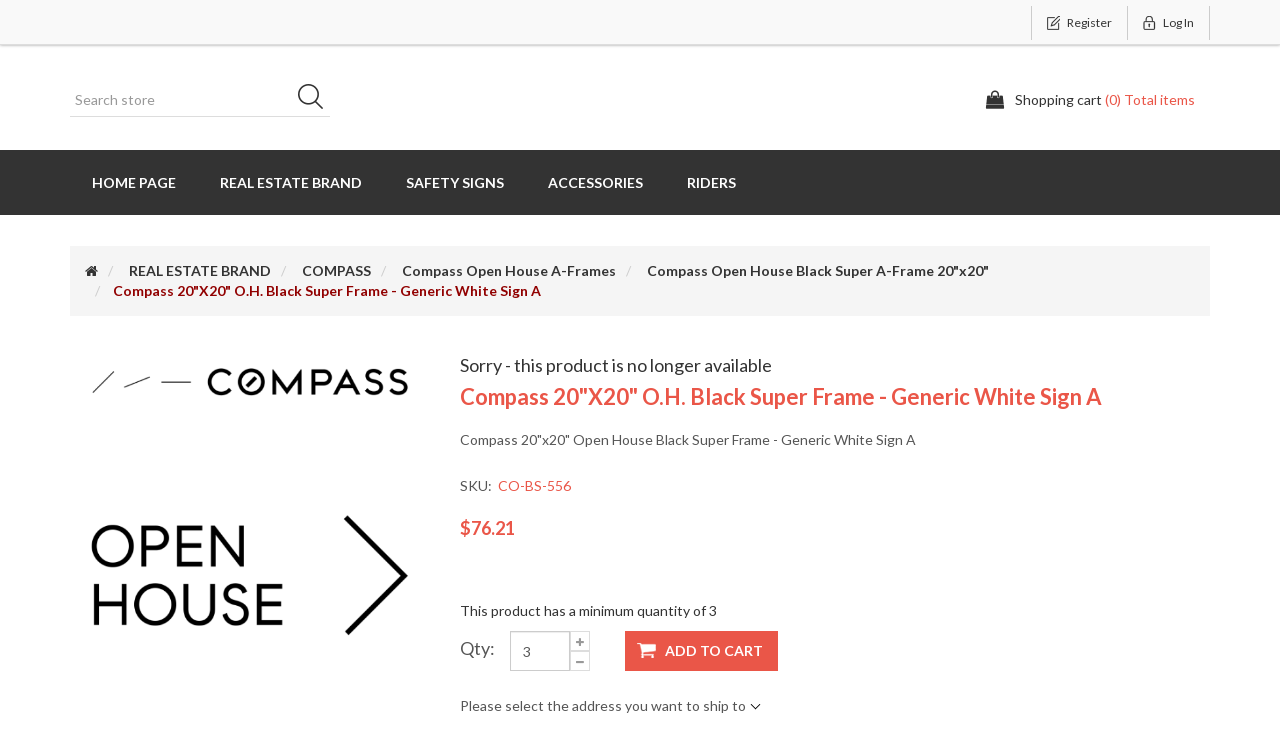

--- FILE ---
content_type: text/html; charset=utf-8
request_url: https://www.weneedsigns.com/compass-24x24-oh-black-super-frame-generic-white-sign-a
body_size: 15939
content:
<!DOCTYPE html><html lang=en class=html-product-details-page><head><title>Compass 20&quot;x20&quot; O.H. Black Super Frame - Generic White Sign A. Excel Sign &amp; Decal, Inc.</title><meta charset=UTF-8><meta name=description content="Compass 20&#34;x20&#34; Open House Black Super Frame - Generic White Sign A"><meta name=keywords content=""><meta http-equiv=X-UA-Compatible content="IE=edge,chrome=1"><meta name=generator content=nopCommerce><meta name=viewport content="width=device-width, initial-scale=1"><link href="https://fonts.googleapis.com/css?family=Lato:400,700" rel=stylesheet><meta property=og:type content=product><meta property=og:title content="Compass 20&#34;x20&#34; O.H. Black Super Frame - Generic White Sign A"><meta property=og:description content="Compass 20&#34;x20&#34; Open House Black Super Frame - Generic White Sign A"><meta property=og:image content=https://www.weneedsigns.com/images/thumbs/0001641_compass-20x20-oh-black-super-frame-generic-white-sign-a_550.png><meta property=og:image:url content=https://www.weneedsigns.com/images/thumbs/0001641_compass-20x20-oh-black-super-frame-generic-white-sign-a_550.png><meta property=og:url content=https://www.weneedsigns.com/compass-24x24-oh-black-super-frame-generic-white-sign-a><meta property=og:site_name content="We Need Signs"><meta property=twitter:card content=summary><meta property=twitter:site content="We Need Signs"><meta property=twitter:title content="Compass 20&#34;x20&#34; O.H. Black Super Frame - Generic White Sign A"><meta property=twitter:description content="Compass 20&#34;x20&#34; Open House Black Super Frame - Generic White Sign A"><meta property=twitter:image content=https://www.weneedsigns.com/images/thumbs/0001641_compass-20x20-oh-black-super-frame-generic-white-sign-a_550.png><meta property=twitter:url content=https://www.weneedsigns.com/compass-24x24-oh-black-super-frame-generic-white-sign-a><script async src="https://www.googletagmanager.com/gtag/js?id=G-VQHR938TEY"></script><script>function gtag(){dataLayer.push(arguments)}window.dataLayer=window.dataLayer||[];gtag("js",new Date);gtag("config","G-VQHR938TEY")</script><link href=/lib_npm/jquery-ui-dist/jquery-ui.min.css rel=stylesheet><link href=/Themes/SimplexTheme/Content/css/font-awesome.min.css rel=stylesheet><link href=/Themes/SimplexTheme/Content/css/owl.carousel.min.css rel=stylesheet><link href=/Themes/SimplexTheme/Content/css/bootstrap.min.css rel=stylesheet><link href="/Plugins/HatsOff.CustomImageProcessing/Themes/SimplexTheme/Content/css/simplex.styles.css?d=220822v5" rel=stylesheet><link href=/Themes/SimplexTheme/Content/css/simplex.styles.responsive.css rel=stylesheet><link href=/lib_npm/magnific-popup/magnific-popup.css rel=stylesheet><link rel="shortcut icon" href=/icons/icons_0/favicon.ico><!--[if lt IE 9]><script src=https://oss.maxcdn.com/libs/respond.js/1.3.0/respond.min.js></script><![endif]--><body><!--[if lt IE 7]><p class=chromeframe>You are using an <strong>outdated</strong> browser. Please <a href="http://browsehappy.com/">upgrade your browser</a> or <a href="http://www.google.com/chromeframe/?redirect=true">activate Google Chrome Frame</a> to improve your experience.</p><![endif]--><div class=ajax-loading-block-window style=display:none></div><div id=dialog-notifications-success title=Notification style=display:none></div><div id=dialog-notifications-error title=Error style=display:none></div><div id=dialog-notifications-warning title=Warning style=display:none></div><div id=bar-notification class=bar-notification-container data-close=Close></div><div class=master-wrapper-page><!--[if lte IE 8]><div style=clear:both;height:59px;text-align:center;position:relative><a href=http://www.microsoft.com/windows/internet-explorer/default.aspx target=_blank> <img src=/Themes/SimplexTheme/Content/images/ie_warning.jpg height=42 width=820 alt="You are using an outdated browser. For a faster, safer browsing experience, upgrade for free today."> </a></div><![endif]--><div class=admin-header-link><ul></ul></div><div class=header><div class=header-upper><div class=container><div class=row><div class=col-md-4><div class=header-selectors-wrapper></div></div><div class="col-md-8 header-upper-right pull-right"><div class=header-links-wrapper><div class="header-links header-top-right"><ul><li class=register><a href="/register?returnUrl=%2Fcompass-24x24-oh-black-super-frame-generic-white-sign-a" class=ico-register><span>Register</span></a><li class=login><a href="/login?returnUrl=%2Fcompass-24x24-oh-black-super-frame-generic-white-sign-a" class=ico-login><span>Log in</span></a></ul></div></div></div></div></div></div><div class=header-lower><div class=container><div class=row><div class="col-xs-12 col-sm-4 col-md-4 col-lg-4 pull-left"><div class=search-box><form method=get id=small-search-box-form class="navbar-form navbar-left" action=/search><div class=form-group><input type=text class="search-nav form-control" id=small-searchterms autocomplete=off placeholder="Search store" name=q aria-label="Search store"> <button type=submit class="btn search-box-button">Search</button></div></form></div></div><div class="col-xs-12 col-sm-4 col-md-4 col-lg-4"><div class=header-logo><a href="/"> <img alt="We Need Signs" src=https://weneedsigns.com/images/thumbs/0003725_1x1.png> </a></div></div><div class="col-xs-12 col-sm-4 col-md-4 col-lg-4"><div id=flyout-cart class=flyout-main-wrapper><div class=shopping-cart-link><a href=/cart class=ico-cart> <span class=cart-label>Shopping cart</span> <span class=cart-qty>(0) Total items</span> </a></div><div class=flyout-cart-wrapper id=flyout-cart-wrapper><div class=mini-shopping-cart><div class=count>You have no items in your shopping cart.</div></div></div></div></div></div></div></div></div><div class=header-menu><div class=container><div class=row><div class=col-md-12><div class=main-menu><nav class="navbar navbar-inverse category-menu"><div class=navbar-header><button aria-expanded=false data-target=#mobile-menu data-toggle=collapse class="navbar-toggle collapsed" type=button> <span class=sr-only>Toggle navigation</span> <span class=icon-bar></span> <span class=icon-bar></span> <span class=icon-bar></span> </button></div><div id=mobile-menu class="collapse navbar-collapse"><ul class="nav navbar-nav"><li><a href="/">Home page</a><li class=dropdown><span class="fa fa-angle-down visible-xs"></span> <a class=dropdown-toggle href=/branded-real-estate-companies role=button aria-expanded=false> REAL ESTATE BRAND <span class="head-number op-number"> </span> </a><ul class="dropdown-menu sub-menusublist first-level" role=menu><li class=dropdown><span class="fa fa-angle-down visible-xs"></span> <a class=dropdown-toggle href=/custom-real-estate-signs role=button aria-expanded=false> Custom Real Estate Signs <span class="head-number op-number"> </span> </a><ul class="dropdown-menu sub-menusublist first-level" role=menu><li><a href=/berkshire-for-sale-yard-signs-copy> Custom For Sale Yard Signs </a><li><a href=/berkshire-hathaway-open-house-black-metal-a-frame-copy> Custom Open House Black Metal A-Frame </a><li><a href=/berkshire-hathaway-open-house-white-metal-a-frame-copy> Custom Open House White Metal A-Frame </a><li><a href=/berkshire-hathaway-open-house-black-super-a-frame-20x20-copy> Custom Open House Black Super A-Frame 20&quot;x20&quot; </a><li><a href=/berkshire-hathaway-open-house-white-super-a-frame-20x20-copy> Custom Open House White Super A-Frame 20&quot;x20&quot; </a><li><a href=/berkshire-hathaway-open-house-black-ultra-a-frame-24x24-copy> Custom Open House Black Ultra A-Frame 24&quot;x24&quot; </a><li><a href=/berkshire-hathaway-open-house-white-ultra-a-frame-24x24-copy> Custom Open House White Ultra A-Frame 24&quot;x24&quot; </a></ul><li class=dropdown><span class="fa fa-angle-down visible-xs"></span> <a class=dropdown-toggle href=/intero-corporate-owned-offices-copy-2 role=button aria-expanded=false> Berkshire Hathaway Home Services <span class="head-number op-number"> </span> </a><ul class="dropdown-menu sub-menusublist first-level" role=menu><li><a href=/intero-corporate-for-sale-yard-signs-copy-5> Berkshire For Sale Yard Signs </a><li><a href=/intero-corporate-open-house-black-metal-copy-6> Berkshire Hathaway Open House Black Metal A-Frame </a><li><a href=/intero-corporate-open-house-white-metal-copy-5> Berkshire Hathaway Open House White Metal A-Frame </a><li><a href=/intero-corporate-black-open-house-super-frame-20x20-copy-5> Berkshire Hathaway Open House Black Super A-Frame 20&quot;x20&quot; </a><li><a href=/intero-corporate-white-open-house-super-frame-20x20-copy-5> Berkshire Hathaway Open House White Super A-Frame 20&quot;x20&quot; </a><li><a href=/intero-corporate-black-open-house-ultra-frame-24x24-copy-6> Berkshire Hathaway Open House Black Ultra A-Frame 24&quot;x24&quot; </a><li><a href=/intero-corporate-white-open-house-ultra-frame-24x24-copy-5> Berkshire Hathaway Open House White Ultra A-Frame 24&quot;x24&quot; </a><li><a href=/berkshire-hathaway-stock-riders-copy> Berkshire Hathaway Custom Riders </a></ul><li class=dropdown><span class="fa fa-angle-down visible-xs"></span> <a class=dropdown-toggle href=/better-homes-and-gardens-2 role=button aria-expanded=false> Better Homes and Gardens <span class="head-number op-number"> </span> </a><ul class="dropdown-menu sub-menusublist first-level" role=menu><li><a href=/intero-corporate-for-sale-yard-signs-copy> Better Homes &amp; Gardens Yard Signs </a><li><a href=/intero-corporate-open-house-black-metal-copy> Better Homes &amp; Gardens Open House Black Metal Frame </a><li><a href=/intero-corporate-open-house-white-metal-copy> Better Homes &amp; Gardens Open House White Metal Frame </a><li><a href=/intero-corporate-black-open-house-super-frame-20x20-copy> Better Homes &amp; Gardens Open House Black Super A-Frame 20&quot;x20&quot; </a><li><a href=/intero-corporate-white-open-house-super-frame-20x20-copy-2> Better Homes &amp; Gardens Open House White Super A-Frame 20&quot;x20&quot; </a><li><a href=/intero-corporate-black-open-house-ultra-frame-24x24-copy-2> Better Homes &amp; Gardens Open House Black Ultra A-Frame 24&quot;x24&quot; </a><li><a href=/intero-corporate-white-open-house-ultra-frame-24x24-copy-2> Better Homes &amp; Gardens Open House White Ultra A-Frame 24&quot;x24&quot; </a></ul><li class=dropdown><span class="fa fa-angle-down visible-xs"></span> <a class=dropdown-toggle href=/century-21-real-estate role=button aria-expanded=false> Century 21 Real Estate <span class="head-number op-number"> </span> </a><ul class="dropdown-menu sub-menusublist first-level" role=menu><li><a href=/intero-corporate-for-sale-yard-signs-copy-7> Century 21 For Sale Yard Signs </a><li><a href=/intero-corporate-open-house-black-metal-copy-8> Century 21 Open House Black Metal A-Frame </a><li><a href=/intero-corporate-open-house-white-metal-copy-7> Century 21 Open House White Metal A-Frame </a><li><a href=/intero-corporate-open-house-black-super-a-frame-20x20-copy> Century 21 Open House Black Super A-Frame 20&quot;X20&quot; </a><li><a href=/intero-corporate-open-house-white-super-a-frame-20x20-copy> Century 21 Open House White Super A-Frame 20&quot;X20&quot; </a><li><a href=/intero-corporate-open-house-black-ultra-a-frame-24x24-copy> Century 21 Open House Black Ultra A-Frame 24&quot;X24&quot; </a><li><a href=/intero-corporate-open-house-white-ultra-a-frame-24x24-copy> Century 21 Open House White Ultra A-Frame 24&quot;X24&quot; </a><li><a href=/intero-stock-riders-copy-6> Century 21 Riders </a></ul><li class=dropdown><span class="fa fa-angle-down visible-xs"></span> <a class=dropdown-toggle href=/climb-real-estate role=button aria-expanded=false> Climb Real Estate <span class="head-number op-number"> </span> </a><ul class="dropdown-menu sub-menusublist first-level" role=menu><li><a href=/climb-for-sale-yard-signs> Climb For Sale Yard Signs </a><li><a href=/climb-open-house-black-metal-a-frame> Climb Open House Black Metal A-Frame </a><li><a href=/climb-open-house-black-metal-a-frame-copy> Climb Open House White Metal A-Frame </a><li><a href=/climb-open-house-black-super-a-frame-20x20> Climb Open House Black Super A-Frame 20&quot;x20&quot; </a><li><a href=/climb-open-house-white-super-a-frame-20x20> Climb Open House White Super A-Frame 20&quot;x20&quot; </a><li><a href=/climb-black-open-house-ultra-frame-24x24> Climb Open House Black Ultra-Frame 24&quot;x24&quot; </a><li><a href=/climb-white-open-house-ultra-frame-24x24> Climb Open House White Ultra-Frame 24&quot;x24&quot; </a></ul><li class=dropdown><span class="fa fa-angle-down visible-xs"></span> <a class=dropdown-toggle href=/coldwell-banker role=button aria-expanded=false> Coldwell Banker <span class="head-number op-number"> </span> </a><ul class="dropdown-menu sub-menusublist first-level" role=menu><li><a href=/intero-corporate-for-sale-yard-signs-copy-8> Coldwell Banker For Sale Yard Signs </a><li><a href=/intero-corporate-open-house-white-metal-copy-8> Coldwell Banker Open House White Metal </a><li><a href=/intero-corporate-open-house-white-super-a-frame-20x20-copy-2> Coldwell Banker Open House White Super A-Frame 20&quot;x20&quot; </a><li><a href=/intero-corporate-open-house-white-ultra-a-frame-24x24-copy-2> Coldwell Banker Open House White Ultra A-Frame 24&quot;x24&quot; </a></ul><li class=dropdown><span class="fa fa-angle-down visible-xs"></span> <a class=dropdown-toggle href=/compass-9 role=button aria-expanded=false> COMPASS <span class="head-number op-number"> </span> </a><ul class="dropdown-menu sub-menusublist first-level" role=menu><li><a href=/compass-yard-signs> Compass Yard Signs </a><li class=dropdown><span class="fa fa-angle-down visible-xs"></span> <a class=dropdown-toggle href=/compass-open-house-a-frames role=button aria-expanded=false> Compass Open House A-Frames <span class="head-number op-number"> </span> </a><ul class="dropdown-menu sub-menusublist first-level" role=menu><li><a href=/compass-open-house-black-super-a-frame-20x20> Compass Open House Black Super A-Frame 20&quot;x20&quot; </a><li><a href=/compass-open-house-white-super-a-frame-20x20> Compass Open House White Super A-Frame 20&quot;x20&quot; </a><li><a href=/compass-open-house-black-ultra-a-frame-24x24> Compass Open House Black Ultra A-Frame 24&quot;x24&quot; </a><li><a href=/compass-open-house-white-ultra-a-frame-24x24-2> Compass Open House White Ultra A-Frame 24&quot;x24&quot; </a></ul><li class=dropdown><span class="fa fa-angle-down visible-xs"></span> <a class=dropdown-toggle href=/compass-special-area-signs role=button aria-expanded=false> Compass Special Area Signs <span class="head-number op-number"> </span> </a><ul class="dropdown-menu sub-menusublist first-level" role=menu><li><a href=/compass-special-area-yard-signs> Compass Special Area Yard Signs </a><li class=dropdown><span class="fa fa-angle-down visible-xs"></span> <a class=dropdown-toggle href=/compass-special-area-riders role=button aria-expanded=false> Compass Special Area Riders <span class="head-number op-number"> </span> </a><ul class="dropdown-menu sub-menusublist first-level" role=menu><li><a href=/compass-special-area-riders-black-metal-a-frame> Compass Special Area Riders Black Metal A-Frame </a><li><a href=/compass-special-area-riders-white-metal-a-frame> Compass Special Area Riders White Metal A-Frame </a></ul><li class=dropdown><span class="fa fa-angle-down visible-xs"></span> <a class=dropdown-toggle href=/compass-special-area-a-frames role=button aria-expanded=false> Compass Special Area A-Frames <span class="head-number op-number"> </span> </a><ul class="dropdown-menu sub-menusublist first-level" role=menu><li><a href=/intero-corporate-open-house-black-metal-copy-2> Compass Special Area Open House Black Metal A-Frame </a><li><a href=/compass-special-area-open-house-black-metal-a-frame-copy> Compass Special Area Open House White Metal A-Frame </a><li><a href=/compass-special-area-open-house-black-super-a-frame-20x20> Compass Special Area Open House Black Super A-Frame 20&quot;x20&quot; </a><li><a href=/compass-special-area-open-house-black-super-a-frame-20x20-copy> Compass Special Area Open House White Super A-Frame 20&quot;x20&quot; </a><li><a href=/compass-special-area-open-house-black-ultra-a-frame-24x24> Compass Special Area Open House Black Ultra A-Frame 24&quot;x24&quot; </a><li><a href=/compass-special-area-open-house-white-ultra-a-frame-24x24> Compass Special Area Open House White Ultra A-Frame 24&quot;x24&quot; </a></ul></ul><li><a href=/compass-custom-riders-2> Compass Custom Riders </a><li><a href=/compass-stock-riders-2> Compass Stock Riders </a></ul><li class=dropdown><span class="fa fa-angle-down visible-xs"></span> <a class=dropdown-toggle href=/intero-corporate-owned-offices-copy role=button aria-expanded=false> eXp Realty <span class="head-number op-number"> </span> </a><ul class="dropdown-menu sub-menusublist first-level" role=menu><li><a href=/intero-corporate-for-sale-yard-signs-copy-4> eXp Realty For Sale Yard Signs </a><li><a href=/intero-corporate-open-house-black-metal-copy-5> eXp Realty Open House Black Metal A-Frame </a><li><a href=/intero-corporate-open-house-white-metal-copy-4> eXp Realty Open House White Metal A-Frame </a><li><a href=/intero-corporate-black-open-house-super-frame-20x20-copy-4> eXp Realty Open House Black Super A-Frame 20&quot;x20&quot; </a><li><a href=/intero-corporate-white-open-house-super-frame-20x20-copy-4> eXp Realty Open House White Super A-Frame 20&quot;x20&quot; </a><li><a href=/intero-corporate-black-open-house-ultra-frame-24x24-copy-5> eXp Realty Open House Black Ultra A-Frame 24&quot;x24&quot; </a><li><a href=/intero-corporate-white-open-house-ultra-frame-24x24-copy-4> eXp Realty Open House White Ultra A-Frame 24&quot;x24&quot; </a><li><a href=/exp-realty-custom-rider> eXp Realty Custom Rider </a></ul><li class=dropdown><span class="fa fa-angle-down visible-xs"></span> <a class=dropdown-toggle href=/lyon-real-estate-copy role=button aria-expanded=false> HomeSmart Bay Area <span class="head-number op-number"> </span> </a><ul class="dropdown-menu sub-menusublist first-level" role=menu><li><a href=/lyon-for-sale-yard-signs-copy> HomeSmart For Sale Yard Signs </a><li><a href=/lyon-open-house-black-metal-a-frame-copy> HomeSmart Open House Black Metal A-Frame </a><li><a href=/lyon-open-house-white-metal-a-frame-copy> HomeSmart Open House White Metal A-Frame </a><li><a href=/lyon-open-house-black-super-a-frame-20x20-copy> HomeSmart Open House Black Super A-Frame 20&quot;x20&quot; </a><li><a href=/lyon-open-house-white-super-a-frame-20x20-copy> HomeSmart Open House White Super A-Frame 20&quot;x20&quot; </a><li><a href=/lyon-open-house-black-ultra-a-frame-24x24-copy> HomeSmart Open House Black Ultra A-Frame 24&quot;x24&quot; </a><li><a href=/lyon-open-house-white-ultra-a-frame-24x24-copy> HomeSmart Open House White Ultra A-Frame 24&quot;x24&quot; </a></ul><li class=dropdown><span class="fa fa-angle-down visible-xs"></span> <a class=dropdown-toggle href=/intero role=button aria-expanded=false> Intero Real Estate Services <span class="head-number op-number"> </span> </a><ul class="dropdown-menu sub-menusublist first-level" role=menu><li class=dropdown><span class="fa fa-angle-down visible-xs"></span> <a class=dropdown-toggle href=/intero-corporate-owned-offices-2 role=button aria-expanded=false> Intero Corporate Owned Offices <span class="head-number op-number"> </span> </a><ul class="dropdown-menu sub-menusublist first-level" role=menu><li><a href=/intero-for-sale-yard-signs-3> Intero Corporate For Sale Yard Signs </a><li><a href=/intero-open-house-black-metal-3> Intero Corporate Open House Black Metal </a><li><a href=/intero-open-house-white-metal> Intero Corporate Open House White Metal </a><li><a href=/intero-black-open-house-super-frame-20x20> Intero Corporate Open House Black Super A-Frame 20&quot;x20&quot; </a><li><a href=/intero-white-open-house-super-frame-20x20> Intero Corporate Open House White Super A-Frame 20&quot;x20&quot; </a><li><a href=/intero-black-open-house-ultra-frame-24x24> Intero Corporate Open House Black Ultra A-Frame 24&quot;x24&quot; </a><li><a href=/intero-white-open-house-ultra-frame-24x24> Intero Corporate Open House White Ultra A-Frame 24&quot;x24&quot; </a><li><a href=/intero-stock-riders-copy-9> Intero Custom Riders </a><li><a href=/intero-stock-riders> Intero Stock Riders </a></ul><li class=dropdown><span class="fa fa-angle-down visible-xs"></span> <a class=dropdown-toggle href=/intero-franchise-offices-2 role=button aria-expanded=false> Intero Franchise Offices <span class="head-number op-number"> </span> </a><ul class="dropdown-menu sub-menusublist first-level" role=menu><li><a href=/intero-for-sale-yard-signs-4> Intero Franchise For Sale Yard Signs </a><li><a href=/intero-open-house-black-metal-4> Intero Franchise Open House Black Metal </a><li><a href=/intero-open-house-white-metal-copy> Intero Franchise Open House White Metal </a><li><a href=/intero-black-open-house-super-frame-20x20-copy> Intero Franchise Open House Black Super A-Frame 20&quot;x20&quot; </a><li><a href=/intero-franchise-white-open-house-super-frame-20x20> Intero Franchise Open House White Super A-Frame 20&quot;x20&quot; </a><li><a href=/intero-corporate-black-open-house-ultra-frame-24x24-copy> Intero Franchise Open House Black Ultra A-Frame 24&quot;x24&quot; </a><li><a href=/intero-corporate-white-open-house-ultra-frame-24x24-copy> Intero Franchise Open House White Ultra A-Frame 24&quot;x24&quot; </a><li><a href=/intero-custom-riders-copy> Intero Custom Riders </a><li><a href=/intero-stock-riders-copy-10> Intero Stock Riders </a></ul></ul><li class=dropdown><span class="fa fa-angle-down visible-xs"></span> <a class=dropdown-toggle href=/signs-developed-for-keller-williams-real-estate role=button aria-expanded=false> Signs Developed for KELLER WILLIAMS Real Estate <span class="head-number op-number"> </span> </a><ul class="dropdown-menu sub-menusublist first-level" role=menu><li><a href=/yard-signs-developed-for-keller-williams-2> Yard Signs Developed for Keller Williams </a><li><a href=/intero-corporate-open-house-black-metal-copy-3> Open House Black Metal A-Frames Developed for Keller Williams </a><li><a href=/intero-corporate-open-house-white-metal-copy-2> Open House White Metal A-Frames Developed for Keller Williams </a><li><a href=/intero-corporate-black-open-house-super-frame-20x20-copy-2> 20&quot;x20&quot; Black Open House Super-Frame Developed for Keller Williams </a><li><a href=/intero-corporate-white-open-house-super-frame-20x20-copy-3> 20&quot;x20&quot; White Open House Super-Frames Developed for Keller Williams </a><li><a href=/intero-corporate-black-open-house-ultra-frame-24x24-copy-3> 24&quot;x24&quot; Black Open House Ultra A-Frames Developed for Keller Williams </a><li><a href=/intero-corporate-white-open-house-ultra-frame-24x24-copy-3> 24&quot;x24&quot; White Open House Ultra A-Frames Developed for Keller Williams </a><li><a href=/rider-signs-developed-for-keller-williams> Rider Signs Developed for Keller Williams </a></ul><li class=dropdown><span class="fa fa-angle-down visible-xs"></span> <a class=dropdown-toggle href=/lyon-real-estate role=button aria-expanded=false> LYON Real Estate <span class="head-number op-number"> </span> </a><ul class="dropdown-menu sub-menusublist first-level" role=menu><li><a href=/lyon-for-sale-yard-signs> LYON For Sale Yard Signs </a><li><a href=/lyon-open-house-black-metal-a-frame> LYON Open House Black Metal A-Frame </a><li><a href=/lyon-open-house-white-metal-a-frame> LYON Open House White Metal A-Frame </a><li><a href=/lyon-open-house-black-super-a-frame-20x20> LYON Open House Black Super A-Frame 20&quot;x20&quot; </a><li><a href=/lyon-open-house-white-super-a-frame-20x20> LYON Open House White Super A-Frame 20&quot;x20&quot; </a><li><a href=/lyon-open-house-black-ultra-a-frame-24x24> LYON Open House Black Ultra A-Frame 24&quot;x24&quot; </a><li><a href=/lyon-open-house-white-ultra-a-frame-24x24> LYON Open House White Ultra A-Frame 24&quot;x24&quot; </a></ul><li class=dropdown><span class="fa fa-angle-down visible-xs"></span> <a class=dropdown-toggle href=/remax-real-estate role=button aria-expanded=false> RE/MAX Real Estate <span class="head-number op-number"> </span> </a><ul class="dropdown-menu sub-menusublist first-level" role=menu><li><a href=/intero-corporate-for-sale-yard-signs-copy-9> RE/MAX For Sale Yard Signs </a><li><a href=/intero-corporate-open-house-black-metal-copy-9> RE/MAX Open House Black Metal A-Frame </a><li><a href=/intero-corporate-open-house-white-metal-copy-9> RE/MAX Open House White Metal A-Frame </a><li><a href=/intero-corporate-open-house-white-super-a-frame-20x20-copy-3> RE/MAX Open House White Super A-Frame 20&quot;X20&quot; </a><li><a href=/intero-corporate-open-house-white-ultra-a-frame-24x24-copy-3> RE/MAX Open House White Ultra A-Frame 24&quot;x24&quot; </a><li><a href=/intero-stock-riders-copy-8> RE/MAX Custom Rider Signs </a></ul><li class=dropdown><span class="fa fa-angle-down visible-xs"></span> <a class=dropdown-toggle href=/sothebys-international role=button aria-expanded=false> Sotheby&#x27;s International <span class="head-number op-number"> </span> </a><ul class="dropdown-menu sub-menusublist first-level" role=menu><li><a href=/intero-corporate-for-sale-yard-signs-copy-6> Sotheby&#x27;s International For Sale Yard Signs </a><li><a href=/intero-corporate-open-house-black-metal-copy-7> Sotheby&#x27;s International Open House Black Metal </a><li><a href=/intero-corporate-open-house-white-metal-copy-6> Sotheby&#x27;s International Open House White Metal </a><li><a href=/intero-corporate-black-open-house-super-frame-20x20-copy-6> Sotheby&#x27;s International Open House Black Super A-Frame 20&quot;x20&quot; </a><li><a href=/intero-corporate-white-open-house-super-frame-20x20-copy-6> Sotheby&#x27;s International Open House White Super A-Frame 20&quot;x20&quot; </a><li><a href=/intero-corporate-black-open-house-ultra-frame-24x24-copy-7> Sotheby&#x27;s International Open House Black Ultra A-Frame 24&quot;x24&quot; </a><li><a href=/intero-corporate-white-open-house-ultra-frame-24x24-copy-6> Sotheby&#x27;s International Open House White Ultra A-Frame 24&quot;x24&quot; </a><li><a href=/intero-stock-riders-copy-5> Sotheby&#x27;s International Rider Signs </a></ul><li class=dropdown><span class="fa fa-angle-down visible-xs"></span> <a class=dropdown-toggle href=/vanguard-properties role=button aria-expanded=false> Vanguard Properties <span class="head-number op-number"> </span> </a><ul class="dropdown-menu sub-menusublist first-level" role=menu><li><a href=/intero-corporate-for-sale-yard-signs-copy-3> Vanguard Properties For Sale Yard Signs </a><li><a href=/intero-corporate-open-house-black-metal-copy-4> Vanguard Properties Open House Black Metal A-Frame </a><li><a href=/intero-corporate-black-open-house-super-frame-20x20-copy-3> Vanguard Properties Open House Black Super A-Frame 20x20 </a><li><a href=/intero-corporate-black-open-house-ultra-frame-24x24-copy-4> Vanguard Properties Open House Black Ultra A-Frame 24x24 </a><li><a href=/intero-stock-riders-copy-2> Vanguard Properties Customizable Riders </a></ul></ul><li class=dropdown><span class="fa fa-angle-down visible-xs"></span> <a class=dropdown-toggle href=/corporate-services role=button aria-expanded=false> SAFETY SIGNS <span class="head-number op-number"> </span> </a><ul class="dropdown-menu sub-menusublist first-level" role=menu><li class=dropdown><span class="fa fa-angle-down visible-xs"></span> <a class=dropdown-toggle href=/att role=button aria-expanded=false> AT&amp;T <span class="head-number op-number"> </span> </a><ul class="dropdown-menu sub-menusublist first-level" role=menu><li><a href=/standard-security-signs> Standard Security Signs </a><li><a href=/rf-safety-fcc-signs> RF Safety &amp; FCC Signs </a><li><a href=/generator-battery-signs> Generator &amp; Battery Signs </a><li><a href=/cran-signs> CRAN SIGNS </a><li><a href=/das-signs> DAS Signs </a></ul><li class=dropdown><span class="fa fa-angle-down visible-xs"></span> <a class=dropdown-toggle href=/verizon-wireless role=button aria-expanded=false> Verizon Wireless <span class="head-number op-number"> </span> </a><ul class="dropdown-menu sub-menusublist first-level" role=menu><li><a href=/verizon-authorized-personnel-signs-decals> Verizon Authorized Personnel Signs &amp; Decals </a><li><a href=/verizon-authorized-personnel-signs-decals-copy> Verizon RF Safety Signs </a><li><a href=/verizon-generator-and-battery-signs> Verizon Generator and Battery Signs </a></ul><li class=dropdown><span class="fa fa-angle-down visible-xs"></span> <a class=dropdown-toggle href=/t-mobile role=button aria-expanded=false> T-Mobile <span class="head-number op-number"> </span> </a><ul class="dropdown-menu sub-menusublist first-level" role=menu><li><a href=/t-mobile-rf-signs> T-Mobile RF Signs </a><li><a href=/t-mobile-generator-and-battery-signs> T-Mobile Generator and Battery Signs </a></ul><li class=dropdown><span class="fa fa-angle-down visible-xs"></span> <a class=dropdown-toggle href=/dish-network role=button aria-expanded=false> DISH Network <span class="head-number op-number"> </span> </a><ul class="dropdown-menu sub-menusublist first-level" role=menu><li><a href=/dish-network-rf-signs> DISH Network RF Signs </a><li><a href=/generic-generator-and-battery-signs-copy> Generic Generator and Battery Signs </a></ul><li class=dropdown><span class="fa fa-angle-down visible-xs"></span> <a class=dropdown-toggle href=/generic-tower-signs role=button aria-expanded=false> Generic Tower Signs <span class="head-number op-number"> </span> </a><ul class="dropdown-menu sub-menusublist first-level" role=menu><li><a href=/generic-rf-safety-signs> Generic RF Safety Signs </a><li><a href=/t-mobile-generator-and-battery-signs-copy> Generic Generator and Battery Signs </a></ul></ul><li class=dropdown><span class="fa fa-angle-down visible-xs"></span> <a class=dropdown-toggle href=/accessories-3 role=button aria-expanded=false> Accessories <span class="head-number op-number"> </span> </a><ul class="dropdown-menu sub-menusublist first-level" role=menu><li><a href=/a-frames> A-Frames </a><li><a href=/sign-accessories> Sign Accessories </a><li><a href=/sign-posts-2> Sign Posts </a><li><a href=/replacement-panel-a-frame> Replacement Panels </a></ul><li class=dropdown><span class="fa fa-angle-down visible-xs"></span> <a class=dropdown-toggle href=/popular-real-estate-a-frame-riders role=button aria-expanded=false> RIDERS <span class="head-number op-number"> </span> </a><ul class="dropdown-menu sub-menusublist first-level" role=menu><li><a href=/real-estate-riders> Stock Riders </a><li><a href=/berkshire-hathaway-custom-riders-copy> Custom Riders </a></ul></ul></div></nav></div></div></div></div></div><div class=master-wrapper-content><div class=container><div class=row><div class=col-md-12></div></div><div class=ajax-loading-block-window style=display:none><div class=loading-image></div></div></div><div class=master-column-wrapper><div class=container><div class=row><div class=col-md-12><div class=breadcrumb-wrapper><div class=breadcrumb-wrapper><ol class=breadcrumb itemscope itemtype=http://schema.org/BreadcrumbList><li><span> <a href="/"> <span><span class=products-breadcrumb-link>Home</span><i class="fa fa-home"></i></span> </a> </span><li itemprop=itemListElement itemscope itemtype=http://schema.org/ListItem><a href=/branded-real-estate-companies itemprop=item> <span itemprop=name>REAL ESTATE BRAND</span> </a><meta itemprop=position content=1><li itemprop=itemListElement itemscope itemtype=http://schema.org/ListItem><a href=/compass-9 itemprop=item> <span itemprop=name>COMPASS</span> </a><meta itemprop=position content=2><li itemprop=itemListElement itemscope itemtype=http://schema.org/ListItem><a href=/compass-open-house-a-frames itemprop=item> <span itemprop=name>Compass Open House A-Frames</span> </a><meta itemprop=position content=3><li itemprop=itemListElement itemscope itemtype=http://schema.org/ListItem><a href=/compass-open-house-black-super-a-frame-20x20 itemprop=item> <span itemprop=name>Compass Open House Black Super A-Frame 20&quot;x20&quot;</span> </a><meta itemprop=position content=4><li itemprop=itemListElement itemscope itemtype=http://schema.org/ListItem><strong class=active itemprop=name>Compass 20&quot;x20&quot; O.H. Black Super Frame - Generic White Sign A</strong> <span itemprop=item itemscope itemtype=http://schema.org/Thing id=/compass-24x24-oh-black-super-frame-generic-white-sign-a> </span><meta itemprop=position content=5></ol></div></div><div class="page product-details-page"><div class=page-body><form method=post id=product-details-form action=/compass-24x24-oh-black-super-frame-generic-white-sign-a><div itemscope itemtype=http://schema.org/Product><meta itemprop=name content="Compass 20&#34;x20&#34; O.H. Black Super Frame - Generic White Sign A"><meta itemprop=sku content=CO-BS-556><meta itemprop=gtin><meta itemprop=mpn><meta itemprop=description content="Compass 20&#34;x20&#34; Open House Black Super Frame - Generic White Sign A"><meta itemprop=image content=https://www.weneedsigns.com/images/thumbs/0001641_compass-20x20-oh-black-super-frame-generic-white-sign-a_550.png><div itemprop=offers itemscope itemtype=http://schema.org/Offer><meta itemprop=url content=https://www.weneedsigns.com/compass-24x24-oh-black-super-frame-generic-white-sign-a><meta itemprop=price content=76.21><meta itemprop=priceCurrency content=USD><meta itemprop=priceValidUntil><meta itemprop=availability content=http://schema.org/OutOfStock></div><div itemprop=review itemscope itemtype=http://schema.org/Review><meta itemprop=author content=ALL><meta itemprop=url content=/productreviews/556></div></div><div data-productid=556><div class=product-essential><div class=row><div class=col-md-4><div class=gallery><div class=picture><img alt="Picture of Compass 20&#34;x20&#34; O.H. Black Super Frame - Generic White Sign A" src=https://www.weneedsigns.com/images/thumbs/0001641_compass-20x20-oh-black-super-frame-generic-white-sign-a_550.png title="Picture of Compass 20&#34;x20&#34; O.H. Black Super Frame - Generic White Sign A" id=main-product-img-556></div></div></div><div class=col-md-8><div class=discontinued-product><h4>Sorry - this product is no longer available</h4></div><div class=overview><div class="product-name panel-heading"><h1>Compass 20&quot;x20&quot; O.H. Black Super Frame - Generic White Sign A</h1></div><div class=short-description>Compass 20"x20" Open House Black Super Frame - Generic White Sign A</div><div class=additional-details><div class=sku><span class=label>SKU:</span> <span class=value id=sku-556>CO-BS-556</span></div></div><div class=prices><div class=product-price><span id=price-value-556 class=price-value-556> $76.21 </span></div></div>&nbsp;   <br><br><div class=add-to-cart><div class=min-qty-notification>This product has a minimum quantity of 3</div><div class=add-to-cart-panel><div class=quantity-box><label class=qty-label for=addtocart_556_EnteredQuantity>Qty:</label><div class=addtocart-quantity-box><input class="qty-input form-control" type=text data-val=true data-val-required="The Qty field is required." id=addtocart_556_EnteredQuantity name=addtocart_556.EnteredQuantity value=3> <span class=increase-quantity onclick="IncreaseQuantity(&#34;addtocart_556_EnteredQuantity&#34;)"><i class="fa fa-plus" aria-hidden=true></i></span> <span class=decrease-quantity onclick="DecreaseQuantity(&#34;addtocart_556_EnteredQuantity&#34;)"><i class="fa fa-minus" aria-hidden=true></i></span></div></div><div class=product-add-button><button id=add-to-cart-button-556 type=button class="btn btn-primary add-to-cart-button" data-productid=556 onclick="return AjaxCart.addproducttocart_details(&#34;/addproducttocart/details/556/1&#34;,&#34;#product-details-form&#34;),!1">Add to cart</button></div></div></div><div class=product-estimate-shipping><a href=#estimate-shipping-popup-556 id=open-estimate-shipping-popup-556 class=open-estimate-shipping-popup data-effect=estimate-shipping-popup-zoom-in> </a><div id=estimate-shipping-popup-556 class="estimate-shipping-popup mfp-with-anim mfp-hide"><div class=ship-to-title><strong>Ship to</strong></div><div class=shipping-address><div class="fieldset form-horizontal row"><div class="col-12 col-xs-12 col-sm-4 col-md-4 col-lg-4"><div class=form-group><div class="estimate-shipping-row-item address-item row"><div class="col-sm-11 col-md-11"><select class="estimate-shipping-address-control form-control" data-trigger=country-select data-url=/country/getstatesbycountryid data-stateprovince=#StateProvinceId data-loading=#estimate-shipping-loading-progress placeholder=Country id=CountryId name=CountryId><option value=0>Select country<option value=237>United States of America<option value=1>Afghanistan<option value=2>&#xC5;land Islands<option value=3>Albania<option value=4>Algeria<option value=5>American Samoa<option value=6>Andorra<option value=7>Angola<option value=8>Anguilla<option value=9>Antarctica<option value=10>Antigua and Barbuda<option value=11>Argentina<option value=12>Armenia<option value=13>Aruba<option value=14>Australia<option value=15>Austria<option value=16>Azerbaijan<option value=17>Bahamas<option value=18>Bahrain<option value=19>Bangladesh<option value=20>Barbados<option value=21>Belarus<option value=22>Belgium<option value=23>Belize<option value=24>Benin<option value=25>Bermuda<option value=26>Bhutan<option value=27>Bolivia (Plurinational State of)<option value=28>Bonaire, Sint Eustatius and Saba<option value=29>Bosnia and Herzegovina<option value=30>Botswana<option value=31>Bouvet Island<option value=32>Brazil<option value=33>British Indian Ocean Territory<option value=34>Brunei Darussalam<option value=35>Bulgaria<option value=36>Burkina Faso<option value=37>Burundi<option value=38>Cabo Verde<option value=39>Cambodia<option value=40>Cameroon<option value=41>Canada<option value=42>Cayman Islands<option value=43>Central African Republic<option value=44>Chad<option value=45>Chile<option value=46>China<option value=47>Christmas Island<option value=48>Cocos (Keeling) Islands<option value=49>Colombia<option value=50>Comoros<option value=51>Congo<option value=52>Congo (Democratic Republic of the)<option value=53>Cook Islands<option value=54>Costa Rica<option value=55>C&#xF4;te d&#x27;Ivoire<option value=56>Croatia<option value=57>Cuba<option value=58>Cura&#xE7;ao<option value=59>Cyprus<option value=60>Czechia<option value=61>Denmark<option value=62>Djibouti<option value=63>Dominica<option value=64>Dominican Republic<option value=65>Ecuador<option value=66>Egypt<option value=67>El Salvador<option value=68>Equatorial Guinea<option value=69>Eritrea<option value=70>Estonia<option value=71>Eswatini<option value=72>Ethiopia<option value=73>Falkland Islands (Malvinas)<option value=74>Faroe Islands<option value=75>Fiji<option value=76>Finland<option value=77>France<option value=78>French Guiana<option value=79>French Polynesia<option value=80>French Southern Territories<option value=81>Gabon<option value=82>Gambia<option value=83>Georgia<option value=84>Germany<option value=85>Ghana<option value=86>Gibraltar<option value=87>Greece<option value=88>Greenland<option value=89>Grenada<option value=90>Guadeloupe<option value=91>Guam<option value=92>Guatemala<option value=93>Guernsey<option value=94>Guinea<option value=95>Guinea-Bissau<option value=96>Guyana<option value=97>Haiti<option value=98>Heard Island and McDonald Islands<option value=99>Holy See<option value=100>Honduras<option value=101>Hong Kong<option value=102>Hungary<option value=103>Iceland<option value=104>India<option value=105>Indonesia<option value=106>Iran (Islamic Republic of)<option value=107>Iraq<option value=108>Ireland<option value=109>Isle of Man<option value=110>Israel<option value=111>Italy<option value=112>Jamaica<option value=113>Japan<option value=114>Jersey<option value=115>Jordan<option value=116>Kazakhstan<option value=117>Kenya<option value=118>Kiribati<option value=119>Korea (Democratic People&#x27;s Republic of)<option value=120>Korea (Republic of)<option value=121>Kuwait<option value=122>Kyrgyzstan<option value=123>Lao People&#x27;s Democratic Republic<option value=124>Latvia<option value=125>Lebanon<option value=126>Lesotho<option value=127>Liberia<option value=128>Libya<option value=129>Liechtenstein<option value=130>Lithuania<option value=131>Luxembourg<option value=132>Macao<option value=134>Madagascar<option value=135>Malawi<option value=136>Malaysia<option value=137>Maldives<option value=138>Mali<option value=139>Malta<option value=140>Marshall Islands<option value=141>Martinique<option value=142>Mauritania<option value=143>Mauritius<option value=144>Mayotte<option value=145>Mexico<option value=146>Micronesia (Federated States of)<option value=147>Moldova (Republic of)<option value=148>Monaco<option value=149>Mongolia<option value=150>Montenegro<option value=151>Montserrat<option value=152>Morocco<option value=153>Mozambique<option value=154>Myanmar<option value=155>Namibia<option value=156>Nauru<option value=157>Nepal<option value=158>Netherlands<option value=159>New Caledonia<option value=160>New Zealand<option value=161>Nicaragua<option value=162>Niger<option value=163>Nigeria<option value=164>Niue<option value=165>Norfolk Island<option value=133>North Macedonia<option value=166>Northern Mariana Islands<option value=167>Norway<option value=168>Oman<option value=169>Pakistan<option value=170>Palau<option value=171>Palestine, State of<option value=172>Panama<option value=173>Papua New Guinea<option value=174>Paraguay<option value=175>Peru<option value=176>Philippines<option value=177>Pitcairn<option value=178>Poland<option value=179>Portugal<option value=180>Puerto Rico<option value=181>Qatar<option value=182>R&#xE9;union<option value=183>Romania<option value=184>Russian Federation<option value=185>Rwanda<option value=186>Saint Barth&#xE9;lemy<option value=187>Saint Helena, Ascension and Tristan da Cunha<option value=188>Saint Kitts and Nevis<option value=189>Saint Lucia<option value=190>Saint Martin (French part)<option value=191>Saint Pierre and Miquelon<option value=192>Saint Vincent and the Grenadines<option value=193>Samoa<option value=194>San Marino<option value=195>Sao Tome and Principe<option value=196>Saudi Arabia<option value=197>Senegal<option value=198>Serbia<option value=199>Seychelles<option value=200>Sierra Leone<option value=201>Singapore<option value=202>Sint Maarten (Dutch part)<option value=203>Slovakia<option value=204>Slovenia<option value=205>Solomon Islands<option value=206>Somalia<option value=207>South Africa<option value=208>South Georgia and the South Sandwich Islands<option value=209>South Sudan<option value=210>Spain<option value=211>Sri Lanka<option value=212>Sudan<option value=213>Suriname<option value=214>Svalbard and Jan Mayen<option value=215>Sweden<option value=216>Switzerland<option value=217>Syrian Arab Republic<option value=218>Taiwan, Province of China<option value=219>Tajikistan<option value=220>Tanzania, United Republic of<option value=221>Thailand<option value=222>Timor-Leste<option value=223>Togo<option value=224>Tokelau<option value=225>Tonga<option value=226>Trinidad and Tobago<option value=227>Tunisia<option value=228>Turkey<option value=229>Turkmenistan<option value=230>Turks and Caicos Islands<option value=231>Tuvalu<option value=232>Uganda<option value=233>Ukraine<option value=234>United Arab Emirates<option value=235>United Kingdom of Great Britain and Northern Ireland<option value=236>United States Minor Outlying Islands<option value=238>Uruguay<option value=239>Uzbekistan<option value=240>Vanuatu<option value=241>Venezuela (Bolivarian Republic of)<option value=242>Viet Nam<option value=243>Virgin Islands (British)<option value=244>Virgin Islands (U.S.)<option value=245>Wallis and Futuna<option value=246>Western Sahara<option value=247>Yemen<option value=248>Zambia<option value=249>Zimbabwe</select></div><div class="col-sm-1 col-md-1"><div class=form-title-rquired><span class=required>*</span></div></div></div></div></div><div class="col-12 col-xs-12 col-sm-4 col-md-4 col-lg-4"><div class=form-group><div class="estimate-shipping-row-item address-item row"><div class="col-sm-12 col-md-12"><select class="estimate-shipping-address-control form-control" placeholder="State / province" id=StateProvinceId name=StateProvinceId><option value=0>Other</select></div></div></div></div><div class="col-12 col-xs-12 col-sm-4 col-md-4 col-lg-4"><div class=form-group><div class="estimate-shipping-row-item address-item row"><div class="col-sm-11 col-md-11"><input class="estimate-shipping-address-control form-control" placeholder="Zip / postal code" type=text id=ZipPostalCode name=ZipPostalCode></div><div class="col-sm-1 col-md-1"><div class=form-title-rquired><span class=required>*</span></div></div></div></div></div></div></div><div class=choose-shipping-title><strong>Shipping Method</strong></div><div class=shipping-options><div class=shipping-options-header><div class=estimate-shipping-row><div class=estimate-shipping-row-item-radio></div><div class="estimate-shipping-row-item shipping-item shipping-header-item">Name</div><div class="estimate-shipping-row-item shipping-item shipping-header-item">Estimated Delivery</div><div class="estimate-shipping-row-item shipping-item shipping-header-item">Price</div></div></div><div class=shipping-options-body><div class=no-shipping-options>No shipping options</div></div></div><div class=apply-shipping-button-container><button type=button class="btn btn-primary apply-shipping-button">Apply</button><div class=message-failure></div></div></div></div><div><a id=PriceListButton class="btn btn-primary PriceListButton" href=#PriceListDisplay data-effect="PriceList-popup-zoom-in mfp-ready"> <i class="fa fa-usd" aria-hidden=true></i>&nbsp;Price List </a><div class="col-md-12 PriceList"><div id=PriceListDisplay class="PriceList-popup mfp-with-anim mfp-hide"><div class=prices-list><div class=panel-default><div class=title><strong><h2>Compass 20&quot;x20&quot; O.H. Black Super Frame - Generic White Sign A</h2></strong></div><div class="col-md-12 PriceList-tabs"><br><div class=col-md-3></div><div class="tier-prices col-md-6"><div class=prices-list><div class=panel-default><table class="table table-bordered table-striped"><tr><td class="field-header span3"><b>Quantity</b><td class="field-header span3"><b>Price</b><tr><td class="item-quantity span3">3+<td class="item-price span3 tier-price-value">$76.21<tr><td class="item-quantity span3">8+<td class="item-price span3 tier-price-value">$72.10<tr><td class="item-quantity span3">12+<td class="item-price span3 tier-price-value">$68.92<tr><td class="item-quantity span3">25+<td class="item-price span3 tier-price-value">$63.97</table></div></div></div><div class=col-md-3></div></div></div></div></div></div><style>.title strong{font-size:20px}label{font-size:18px}.PriceList-popup{position:relative;background:#fff;padding:25px;width:auto;max-width:900px;margin:0 auto;min-height:500px;font-size:14px}.PriceList-popup-zoom-in .mfp-with-anim{transition:all .2s ease-in-out;transform:scale(.8)}.PriceList.mfp-bg{opacity:0;transition:all .3s ease-out}.PriceList-popup-zoom-in .mfp-ready .mfp-with-anim{opacity:1;transform:scale(1)}.PriceList.mfp-ready.mfp-bg{opacity:.8}.PriceList.mfp-removing .mfp-with-anim{transform:scale(.8);opacity:0}.PriceList.mfp-removing.mfp-bg{opacity:0}</style></div></div></div><div class="col-md-12 product-details-tabs"><ul class="nav nav-tabs"><li class=active><a href=#description data-toggle=tab>Description</a><li><a href=#specification data-toggle=tab>Products specifications</a><li><a href=#videos data-toggle=tab>Videos</a></ul><div class=tab-content><div class="full-description tab-pane fade in active" id=description><p>Compass 20"x20" Open House Black Super Frame - Generic White Sign A</div><div class="product-specification tab-pane fade" id=specification></div><div class="product-specification tab-pane fade" id=videos><div class=page-body><div class=row><div class="item-box product-grid col-sm-8 col-md-8 product-align clearfix"><div class=Video-description style=color:#f00>No video available for this product.</div></div></div></div></div><div class="product-tags tab-pane fade" id=tags></div></div><div><br></div><div class=overview-buttons><div class=email-a-friend><button type=button class="btn btn-default email-a-friend-button" onclick="setLocation(&#34;/productemailafriend/556&#34;)">Email a friend</button></div></div><div class=product-share-button><div class="addthis_toolbox addthis_default_style"><a class=addthis_button_preferred_1></a><a class=addthis_button_preferred_2></a><a class=addthis_button_preferred_3></a><a class=addthis_button_preferred_4></a><a class=addthis_button_compact></a><a class="addthis_counter addthis_bubble_style"></a></div><script src="https://s7.addthis.com/js/250/addthis_widget.js#pubid=nopsolutions"></script></div></div></div><div class=product-collateral><div class=row></div></div></div></div><input name=__RequestVerificationToken type=hidden value=CfDJ8I6c13I83hdMkn7LCzfMdVwNJuPti_aNXHAXf-0RDtf6cKIM1Uq_uTKCgOwkTX1UutWJLz1W4GInBgLVX52hKCNZ5Xv14g_q5tQdcXJs6Fcde187d-brehwmGWMXHLOZs8Li5DMewV02KN49HdQi5dc></form></div></div></div></div></div></div></div><div class=footer><div class=footer-upper><div class=container><div class=row><div class="column newsletter-wrapper col-sm-7 col-md-6"><div class="block block-newsletter"><div class=listbox><div id=newsletter-subscribe-block class=newsletter-subscribe-block><div class=newsletter-email><strong>Newsletter</strong><div class=form-group><input id=newsletter-email class="newsletter-subscribe-text form-control" placeholder="Enter your email here..." aria-label="Sign up for our newsletter" type=email name=NewsletterEmail> <button type=button id=newsletter-subscribe-button class="btn btn-default newsletter-subscribe-button">Subscribe</button></div><span class=field-validation-valid data-valmsg-for=NewsletterEmail data-valmsg-replace=true></span></div></div><div class=newsletter-validation><span id=subscribe-loading-progress style=display:none class=please-wait>Wait...</span> <span class=field-validation-valid data-valmsg-for=NewsletterEmail data-valmsg-replace=true></span></div><div id=newsletter-result-block class="newsletter-result-block newsletter-result"></div></div></div></div><div class="column follow-us col-sm-5 col-md-6"><ul class="nav nav-list social-wrapper"><li class=facebook><a href=https://www.facebook.com/weneedsigns.1 target=_blank rel="noopener noreferrer"><i class="fa fa-facebook"></i></a><li class=rss><a href=/news/rss/1><i class="fa fa-rss"></i></a></ul></div></div></div></div><div class=footer-middle><div class=container><div class=row><div class="column my-account col-sm-3 col-md-3"><div class=title><strong>My account</strong></div><ul class="nav nav-list"><li><a href=/customer/info><i class="fa fa-angle-double-right"></i>My account</a><li><a href=/order/history><i class="fa fa-angle-double-right"></i>Orders</a><li><a href=/customer/addresses><i class="fa fa-angle-double-right"></i>Addresses</a><li><a href=/cart><i class="fa fa-angle-double-right"></i>Shopping cart</a></ul></div><div class="column customer-service col-sm-3 col-md-3"><div class=title><strong>Customer service</strong></div><ul class="nav nav-list"><li><a href=/sitemap><i class="fa fa-angle-double-right"></i>Sitemap</a><li><a href=/contactus><i class="fa fa-angle-double-right"></i>Contact us</a></ul></div><div class="column information col-sm-3 col-md-3"><div class=title><strong>Information</strong></div><ul class="nav nav-list"><li><a href=/faq><i class="fa fa-angle-double-right"></i>FAQ</a><li><a href=/shipping-returns><i class="fa fa-angle-double-right"></i>Shipping &amp; Returns</a><li><a href=/privacy-notice><i class="fa fa-angle-double-right"></i>Privacy Statement</a><li><a href=/about-us><i class="fa fa-angle-double-right"></i>About us</a></ul></div><div class="column contact-wrapper col-sm-3 col-md-3"><div class=title><strong>Our Offers</strong></div><ul class="nav nav-list"><li><a href=/search><i class="fa fa-angle-double-right"></i>Search</a><li><a href=/recentlyviewedproducts><i class="fa fa-angle-double-right"></i>Recently viewed products</a><li><a href=/newproducts><i class="fa fa-angle-double-right"></i>New products</a></ul></div></div></div></div><div class=footer-lower><div class=container><div class=row><div class="col-xs-12 col-sm-4 col-md-4"><div class=footer-information></div><div class=poweredby>Powered by <a href="https://www.nopcommerce.com/">nopCommerce</a></div><div class=payment-method><ul><li class=payment-method1><li class=payment-method2><li class=payment-method3><li class=payment-method4><li class=payment-method5></ul></div></div><div class="col-xs-12 col-sm-4 col-md-4 footer-store-theme"><div class=footer-disclaimer>Copyright &copy; 2026 We Need Signs. All rights reserved.</div></div></div></div></div></div><div id=backTop></div><script src=/lib_npm/jquery/jquery.min.js></script><script src=/lib_npm/jquery-validation/jquery.validate.min.js></script><script src=/lib_npm/jquery-validation-unobtrusive/jquery.validate.unobtrusive.min.js></script><script src=/lib_npm/jquery-ui-dist/jquery-ui.min.js></script><script src=/lib_npm/jquery-migrate/jquery-migrate.min.js></script><script src=/js/public.common.js></script><script src=/js/public.ajaxcart.js></script><script src=/js/public.countryselect.js></script><script src=/Themes/SimplexTheme/Content/js/head.min.js></script><script src=/Themes/SimplexTheme/Content/js/owl.carousel.min.js></script><script src=/Themes/SimplexTheme/Content/js/bootstrap.min.js></script><script src=/Themes/SimplexTheme/Content/js/simplex.js></script><script src=/lib_npm/magnific-popup/jquery.magnific-popup.min.js></script><script src=/js/public.estimateshipping.popup.js></script><script>function createPopUp(n){return{settings:$.extend({},{opener:!1,form:!1,requestDelay:300,handlers:{},contentEl:!1,errorMessageBoxClass:"message-failure"},n),params:{jqXHR:!1,displayErrors:!1,delayTimer:!1},init:function(){var n=this;$(this.settings.opener).magnificPopup({type:"inline",removalDelay:100,callbacks:{beforeOpen:function(){this.st.mainClass=this.st.el.attr("data-effect")},open:function(){n.settings.handlers.openPopUp&&n.settings.handlers.openPopUp();n.params.displayErrors=!0}}})},closePopup:function(){$.magnificPopup.close()},clearErrorMessage:function(){$("."+this.settings.errorMessageBoxClass,$(this.settings.contentEl)).empty()},showErrorMessage:function(n){if(this.params.displayErrors){var t=$("."+this.settings.errorMessageBoxClass,$(this.settings.contentEl));$.each(n,function(n,i){t.append($("<div/>").text(i))})}}}}$(document).ready(function(){var n={},t={opener:"#CallusButton",form:"#product-details-form",contentEl:"#CallusDisplay",handlers:{success:function(){initialized=!0;n.settings.handlers.success=undefined},error:function(){alert("Error")}}};n=createPopUp(t);n.init()});$("#Callus-button").click(function(){$.ajax({data:{Id:"0",Name:$("#Name").val(),PhoneNo:$("#PhoneNo").val(),Email:$("#Email").val()},url:"/PublicImageProcessing/CallUsDetailAdd",type:"POST",success:function(){location.reload()},error:function(){alert("Error")},complete:function(){$("#Callus-button").prop("disabled",!1)}})})</script><script>$(document).ready(function(){$("#addtocart_556_EnteredQuantity").on("keydown",function(n){if(n.keyCode==13)return $("#add-to-cart-button-556").trigger("click"),!1});$("#product_enteredQuantity_556").on("input propertychange paste",function(){var n={productId:556,quantity:$("#product_enteredQuantity_556").val()};$(document).trigger({type:"product_quantity_changed",changedData:n})})})</script><script>function IncreaseQuantity(n){var i=document.getElementById(n).value,t=parseInt(i);return t=t+1,document.getElementById(n).value=t,!0}function DecreaseQuantity(n){var i=document.getElementById(n).value,t;return i<=0?0:(t=parseInt(i),t=t-1,document.getElementById(n).value=t,!0)}</script><script>$(document).ready(function(){var n={},t=!1,u=!1,f={opener:"#open-estimate-shipping-popup-556",form:"#product-details-form",contentEl:"#estimate-shipping-popup-556",countryEl:"#CountryId",stateProvinceEl:"#StateProvinceId",zipPostalCodeEl:"#ZipPostalCode",useCity:!1,cityEl:"#City",requestDelay:300,localizedData:{noShippingOptionsMessage:"No shipping options",countryErrorMessage:"Country is required",zipPostalCodeErrorMessage:"Zip / postal code is required",cityErrorMessage:"City is required"},urlFactory:function(n){var t=$.param({CountryId:n.countryId,StateProvinceId:n.stateProvinceId,ZipPostalCode:n.zipPostalCode,City:n.city});return"/product/estimateshipping?ProductId=556&"+t},handlers:{openPopUp:function(){if(t){var i=n.getShippingAddress();n.validateAddress(i)?n.getShippingOptions(i):n.clearShippingOptions();t=!1}},load:function(){if(!$.magnificPopup.instance.isOpen){var n=$("<div/>").addClass("shipping-title").append($("<span/>").addClass("shipping-price-title").text("Shipping:")).append($("<span/>").addClass("shipping-loading"));$("#open-estimate-shipping-popup-556").html(n)}},success:function(){var t=n.getActiveShippingOption();n.selectShippingOption(t);u=!0;n.settings.handlers.success=undefined},error:function(){n.selectShippingOption()},selectedOption:function(t){var i,u,r;t&&t.provider&&t.price&&n.validateAddress(t.address)?(i=$("#open-estimate-shipping-popup-556"),u=$("<div/>").addClass("shipping-title").append($("<span/>").addClass("shipping-price-title").text("Shipping:")).append($("<span/>").addClass("shipping-price").text(t.price)),i.html(u),r=$("<div/>").addClass("estimated-delivery").append($("<div/>").addClass("shipping-address").append($("<span/>").text("to "+t.address.countryName+", "+(t.address.stateProvinceName?t.address.stateProvinceName+", ":"")+(n.settings.useCity?t.address.city:t.address.zipPostalCode)+" via "+t.provider)).append($("<i/>").addClass("arrow-down"))),t.deliveryDate&&t.deliveryDate!=="-"&&r.append($("<div/>").addClass("shipping-date").text("Estimated Delivery on "+t.deliveryDate)),i.append(r)):$("#open-estimate-shipping-popup-556").html($("<span/>").text("Please select the address you want to ship to")).append($("<i/>").addClass("arrow-down"))}}},i,r;n=createEstimateShippingPopUp(f);n.init();i=function(){var t=n.getShippingAddress();n.validateAddress(t)?n.getShippingOptions(t):n.selectShippingOption()};i();r=function(r){var o=r.changedData.productId,f,e;o===556&&(n.params.selectedShippingOption?(f=n.params.selectedShippingOption.address,e=n.getShippingAddress(),n.addressesAreEqual(f,e)||(t=!0),n.getShippingOptions(f)):u?t=!0:i())};setTimeout(function(){$(document).on("product_attributes_changed",r)},500);$(document).on("product_quantity_changed",r)})</script><script>function createPopUp(n){return{settings:$.extend({},{opener:!1,form:!1,requestDelay:300,handlers:{},contentEl:!1,errorMessageBoxClass:"message-failure"},n),params:{jqXHR:!1,displayErrors:!1,delayTimer:!1},init:function(){var n=this;$(this.settings.opener).magnificPopup({type:"inline",removalDelay:100,callbacks:{beforeOpen:function(){this.st.mainClass=this.st.el.attr("data-effect")},open:function(){n.settings.handlers.openPopUp&&n.settings.handlers.openPopUp();n.params.displayErrors=!0}}})},closePopup:function(){$.magnificPopup.close()},clearErrorMessage:function(){$("."+this.settings.errorMessageBoxClass,$(this.settings.contentEl)).empty()},showErrorMessage:function(n){if(this.params.displayErrors){var t=$("."+this.settings.errorMessageBoxClass,$(this.settings.contentEl));$.each(n,function(n,i){t.append($("<div/>").text(i))})}}}}$(document).ready(function(){var n={},t={opener:"#PriceListButton",form:"#product-details-form",contentEl:"#PriceListDisplay",handlers:{success:function(){initialized=!0;n.settings.handlers.success=undefined},error:function(){alert("Error")}}};n=createPopUp(t);n.init()})</script><script>$("#small-search-box-form").on("submit",function(n){$("#small-searchterms").val()==""&&(alert("Please enter some search keyword"),$("#small-searchterms").focus(),n.preventDefault())})</script><script>$(document).ready(function(){var n,t;$("#small-searchterms").autocomplete({delay:500,minLength:2,source:"/catalog/searchtermautocomplete",appendTo:".search-box",select:function(n,t){return $("#small-searchterms").val(t.item.label),setLocation(t.item.producturl),!1},open:function(){n&&(t=document.getElementById("small-searchterms").value,$(".ui-autocomplete").append('<li class="ui-menu-item" role="presentation"><a href="/search?q='+t+'">View all results...<\/a><\/li>'))}}).data("ui-autocomplete")._renderItem=function(t,i){var r=i.label;return n=i.showlinktoresultsearch,r=htmlEncode(r),$("<li><\/li>").data("item.autocomplete",i).append("<a><img src='"+i.productpictureurl+"'>"+r+"<\/a>").appendTo(t)}})</script><script>var localized_data={AjaxCartFailure:"Failed to add the product. Please refresh the page and try one more time."};AjaxCart.init(!1,".header-links .cart-qty",".header-links .wishlist-qty","#flyout-cart",localized_data)</script><script>$(document).ready(function(){$("#mobile-menu .dropdown .fa-angle-down").click(function(){var n=$(this);n.siblings("ul.dropdown-menu").slideToggle("slow",function(){n.siblings("ul.dropdown-menu").css("display")=="block"?n.addClass("rotate"):n.siblings("ul.dropdown-menu").css("display")=="none"&&n.removeClass("rotate")})})})</script><script>function newsletter_subscribe(n){var t=$("#subscribe-loading-progress"),i;t.show();i={subscribe:n,email:$("#newsletter-email").val()};$.ajax({cache:!1,type:"POST",url:"/subscribenewsletter",data:i,success:function(n){$("#newsletter-result-block").html(n.Result);n.Success?($("#newsletter-subscribe-block").hide(),$("#newsletter-result-block").show()):$("#newsletter-result-block").fadeIn("slow").delay(2e3).fadeOut("slow")},error:function(){alert("Failed to subscribe.")},complete:function(){t.hide()}})}$(document).ready(function(){$("#newsletter-subscribe-button").on("click",function(){newsletter_subscribe("true")});$("#newsletter-email").on("keydown",function(n){if(n.keyCode==13)return $("#newsletter-subscribe-button").trigger("click"),!1})})</script>